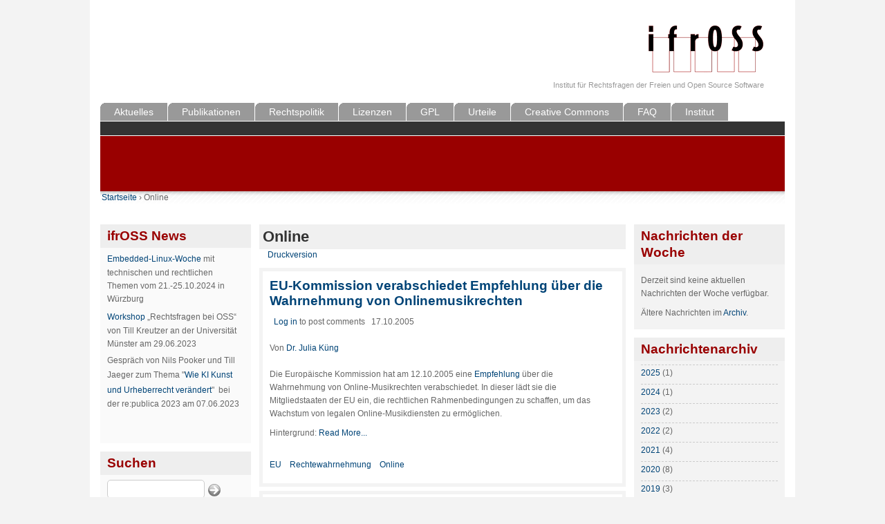

--- FILE ---
content_type: text/html; charset=utf-8
request_url: https://ifross.org/?q=category/tags/online
body_size: 5107
content:
<!DOCTYPE html PUBLIC "-//W3C//DTD XHTML 1.0 Strict//EN"
  "http://www.w3.org/TR/xhtml1/DTD/xhtml1-strict.dtd">
<html xmlns="http://www.w3.org/1999/xhtml" xml:lang="de" lang="de" dir="ltr">

<head>
  <meta http-equiv="Content-Type" content="text/html; charset=utf-8" />
<meta name="Generator" content="Drupal 7 (http://drupal.org)" />
<link rel="alternate" type="application/rss+xml" title="RSS - Online" href="https://ifross.org/?q=taxonomy/term/244/feed" />
<link rel="shortcut icon" href="https://ifross.org/sites/default/files/fourseasons_favicon.ico" type="image/vnd.microsoft.icon" />
  <title>Online | ifrOSS</title>
  <link type="text/css" rel="stylesheet" href="https://ifross.org/sites/default/files/css/css_xE-rWrJf-fncB6ztZfd2huxqgxu4WO-qwma6Xer30m4.css" media="all" />
<link type="text/css" rel="stylesheet" href="https://ifross.org/sites/default/files/css/css_8GlB6V_4zPRpso3MJD59SgSfCtINgn4VUsKUj1HQNR0.css" media="all" />
<link type="text/css" rel="stylesheet" href="https://ifross.org/sites/default/files/css/css_05WMsuZ6Eu3CAiCgr5BgrUg7rnekGQYbb0P3aTMSbmw.css" media="all" />
<link type="text/css" rel="stylesheet" href="https://ifross.org/sites/default/files/css/css_BQLkwT3NDr5C0y6gjX7ThY4uru1r3iwvpbGGgTize0Y.css" media="all" />
  <script type="text/javascript" src="https://ifross.org/sites/default/files/js/js_VecHkdFFzHmI10lNWW0NMmhQ47_3u8gBu9iBjil2vAY.js"></script>
<script type="text/javascript" src="https://ifross.org/sites/default/files/js/js_onbE0n0cQY6KTDQtHO_E27UBymFC-RuqypZZ6Zxez-o.js"></script>
<script type="text/javascript" src="https://ifross.org/sites/default/files/js/js_R9UbiVw2xuTUI0GZoaqMDOdX0lrZtgX-ono8RVOUEVc.js"></script>
<script type="text/javascript" src="https://ifross.org/sites/default/files/js/js_KbcfPlk4KYpDCLktwetREEeLrzT4p0KdnGxip8Pehvk.js"></script>
<script type="text/javascript" src="https://ifross.org/sites/default/files/js/js_38FcxMOlOgwdxQJsDK5TzSszoE7YKDazvYGWe8c-S78.js"></script>
<script type="text/javascript">
<!--//--><![CDATA[//><!--
jQuery.extend(Drupal.settings, {"basePath":"\/","pathPrefix":"","setHasJsCookie":0,"ajaxPageState":{"theme":"fourseasons","theme_token":"DKTItsiYlCDQTAWUMJpwA9haBx9yhPr16KzXykZpEbU","js":{"misc\/jquery.js":1,"misc\/jquery-extend-3.4.0.js":1,"misc\/jquery-html-prefilter-3.5.0-backport.js":1,"misc\/jquery.once.js":1,"misc\/drupal.js":1,"misc\/form-single-submit.js":1,"sites\/all\/modules\/admin_menu\/admin_devel\/admin_devel.js":1,"public:\/\/languages\/de_dSY9Vxl4h9K75qBepnjMR43vUl72gejmFWaHnm0qtKg.js":1,"sites\/all\/themes\/fourseasons\/scripts\/fourseasons.js":1},"css":{"modules\/system\/system.base.css":1,"modules\/system\/system.menus.css":1,"modules\/system\/system.messages.css":1,"modules\/system\/system.theme.css":1,"modules\/book\/book.css":1,"modules\/comment\/comment.css":1,"modules\/field\/theme\/field.css":1,"modules\/node\/node.css":1,"modules\/search\/search.css":1,"modules\/user\/user.css":1,"sites\/all\/modules\/calendar\/css\/calendar_multiday.css":1,"modules\/forum\/forum.css":1,"sites\/all\/modules\/views\/css\/views.css":1,"sites\/all\/modules\/ckeditor\/css\/ckeditor.css":1,"sites\/all\/modules\/ctools\/css\/ctools.css":1,"modules\/locale\/locale.css":1,"sites\/all\/modules\/print\/print_ui\/css\/print_ui.theme.css":1,"modules\/taxonomy\/taxonomy.css":1,"sites\/all\/themes\/fourseasons\/css\/style.css":1}},"fourseasons":{"base_color":"333333"},"urlIsAjaxTrusted":{"\/?q=category\/tags\/online":true,"\/?q=category\/tags\/online\u0026destination=taxonomy\/term\/244":true}});
//--><!]]>
</script>
</head>
<body class="html not-front not-logged-in two-sidebars page-taxonomy page-taxonomy-term page-taxonomy-term- page-taxonomy-term-244 i18n-de">

    <div id="page">

	<div id="header">
		<div id="header-image">
					</div>
	
    	<div id="logo-title">
			              <a href="/" title="Startseite" rel="home" id="logo"><img src="https://ifross.org/sites/default/files/fourseasons_logo.png" alt="Startseite" /></a>
                
            <div id="name-and-slogan">
				          
                                      <div id="site-slogan">Institut für Rechtsfragen der Freien und Open Source Software</div>
                                
			</div> <!-- /name-and-slogan -->
		</div> <!-- /logo-title -->

		        
                
        
        	<div id="primary" class="clearfix"><ul id="main-menu" class="links inline clearfix"><li class="menu-1882 first"><a href="/?q=frontpage" title="">Aktuelles</a></li>
<li class="menu-855"><a href="/?q=publikationen" title="Publikationen">Publikationen</a></li>
<li class="menu-236"><a href="/?q=rechtspolitik" title="Rechtspolitik">Rechtspolitik</a></li>
<li class="menu-1769"><a href="/?q=lizenz-center" title="Lizenz-Center">Lizenzen</a></li>
<li class="menu-240"><a href="/?q=node/3" title="GNU General Public License (GPL)">GPL</a></li>
<li class="menu-1906"><a href="/?q=urteile" title="Urteile">Urteile</a></li>
<li class="menu-244"><a href="/?q=node/6" title="Open Content und Open Access">Creative Commons</a></li>
<li class="menu-868"><a href="/?q=faq-haeufig-gestellte-fragen" title="FAQ - Häufig gestellte Fragen">FAQ</a></li>
<li class="menu-261 last"><a href="/?q=node/16" title="Institut">Institut</a></li>
</ul></div>
        
    </div> <!-- /header -->
    
    <!-- <div id="navigation" class="menu  "> -->
		
        	<div id="secondary" class="clearfix"></div>
        
    <!-- </div> --><!-- /navigation -->   
<div id="ifross_block"></div>
<div id="breadcrumb"><h2 class="element-invisible">You are here</h2><div class="breadcrumb"><a href="/">Startseite</a> › Online</div></div>	
<div id="container" class="clearfix">
	
		      		<div id="sidebar-first" class="column sidebar">
		          <div class="region region-sidebar-first">
    <div id="block-block-1" class="block block-block">

    <h2>ifrOSS News</h2>
  
  <div class="content">
    <ul>
<li>
		<a href="https://wwuindico.uni-muenster.de/event/2116/"><span><a href="https://www.linux4embedded.de/">Embedded-Linux-Woche</a> mit technischen und rechtlichen Themen vom 21.-25.10.2024 in Würzburg</span></a></li>
<li>
		<a href="https://wwuindico.uni-muenster.de/event/2116/">Workshop</a> „Rechtsfragen bei OSS“ von Till Kreutzer an der Universität Münster am 29.06.2023</li>
<li>
		Gespräch von Nils Pooker und Till Jaeger zum Thema "<a href="https://re-publica.com/de/session/wie-ki-kunst-und-urheberrecht-veraendert">Wie KI Kunst und Urheberrecht verändert</a>"  bei der re:publica 2023 am 07.06.2023</li>
</ul>
<p>	 </p>
  </div>
</div>
<div id="block-search-form" class="block block-search">

    <h2>Suchen</h2>
  
  <div class="content">
    <form action="/?q=category/tags/online"  accept-charset="UTF-8" method="post" id="search-block-form" action="/?q=category/tags/online">
<div><div class="container-inline">
    <div class="form-item form-type-textfield form-item-search-block-form">
  <label class="element-invisible" for="edit-search-block-form--2">Suchen </label>
 <input title="Geben Sie die Wörter ein, nach denen Sie suchen möchten." type="text" id="edit-search-block-form--2" name="search_block_form" value="" size="15" maxlength="128" class="form-text" />
</div>
<div class="form-actions form-wrapper" id="edit-actions"><input type="submit" id="edit-submit" name="op" value="Suchen" class="form-submit" /></div><input type="hidden" name="form_build_id" value="form-axEv8z1r6PY8pu5yphtK_DvlioIGABhscAQPRoDT89I" />
<input type="hidden" name="form_id" value="search_block_form" />
</div>

</div></form>
  </div>
</div>
<div id="block-user-login" class="block block-user">

    <h2>Anmeldung</h2>
  
  <div class="content">
    <form action="/?q=category/tags/online&amp;destination=taxonomy/term/244"  accept-charset="UTF-8" method="post" id="user-login-form" action="/?q=category/tags/online&amp;destination=taxonomy/term/244">
<div><div class="form-item form-type-textfield form-item-name">
  <label for="edit-name">Benutzername <span class="form-required" title="Dieses Feld wird benötigt.">*</span></label>
 <input type="text" id="edit-name" name="name" value="" size="15" maxlength="60" class="form-text required" />
</div>
<div class="form-item form-type-password form-item-pass">
  <label for="edit-pass">Passwort <span class="form-required" title="Dieses Feld wird benötigt.">*</span></label>
 <input type="password" id="edit-pass" name="pass" size="15" maxlength="128" class="form-text required" />
</div>
<div class="item-list"><ul><li class="first last"><a href="/?q=user/password" title="Ein neues Passwort per E-Mail anfordern.">Neues Passwort anfordern</a></li>
</ul></div><input type="hidden" name="form_build_id" value="form-z2YOp1BbdhaPxFfdRAXWIaK_Q0_MhYreO-dwHrlnrVI" />
<input type="hidden" name="form_id" value="user_login_block" />
<div class="form-actions form-wrapper" id="edit-actions--2"><input type="submit" id="edit-submit--2" name="op" value="Anmelden" class="form-submit" /></div>
</div></form>
  </div>
</div>
<div id="block-locale-language" class="block block-locale">

    <h2>Sprachen</h2>
  
  <div class="content">
    <ul class="language-switcher-locale-url"><li class="en first"><a href="/?q=en/category/tags/online" class="language-link" xml:lang="en" title="Online">English</a></li>
<li class="de last active"><a href="/?q=category/tags/online" class="language-link active" xml:lang="de" title="Online">Deutsch</a></li>
</ul>  </div>
</div>
  </div>
      		</div> <!-- /.section, /#sidebar-first -->
    		
    
        <div id="main" class="column">
            <div id="main-squeeze">
                                   <!-- <div id="breadcrumb"><?php// print $breadcrumb; ?></div>-->
                                
                                
                                
                <div id="content">
                                        
                                        
                                            <h1 class="title" id="page-title">Online</h1>
                                        
                                        
                                        
                                        
                      <div class="region region-help">
    <div id="block-system-help" class="block block-system">

    
  <div class="content">
    <span class='print-syslink'><span class="print_html"><a href="https://ifross.org/?q=print/taxonomy/term/244" title="Druckoptimierte Version dieser Seite anzeigen." class="print-page" rel="nofollow">Druckversion</a></span></span>
  </div>
</div>
  </div>
                    
                                        
                    <div id="content-content" class="clearfix">
                    <div class="term-listing-heading"><div id="taxonomy-term-244" class="taxonomy-term vocabulary-vocabulary-2">

  
  <div class="content">
      </div>

</div>
</div><div id="node-201" class="node teaser">


  <h2><a href="/?q=artikel/eu-kommission-verabschiedet-empfehlung-ueber-wahrnehmung-onlinemusikrechten" title="EU-Kommission verabschiedet Empfehlung über die Wahrnehmung von Onlinemusikrechten">EU-Kommission verabschiedet Empfehlung über die Wahrnehmung von Onlinemusikrechten</a></h2>

  <div class="meta">
  
    </div>

  <div class="content">
    <ul class="links inline"><li class="comment_forbidden first last"><span><a href="/?q=user/login&amp;destination=comment/reply/201%23comment-form">Log in</a> to post comments</span></li>
</ul><span class="submitted-by">17.10.2005</span><div class="field field-name-body field-type-text-with-summary field-label-hidden"><div class="field-items"><div class="field-item even"><p>Von <a href="mailto:julia.kueng@ifross.de">Dr. Julia Küng</a><br />
 <br />
 Die Europäische Kommission hat am 12.10.2005 eine <a href="http://europa.eu.int/comm/internal_market/copyright/docs/management/rec_crm_de.pdf" target="_blank">Empfehlung</a> über die Wahrnehmung von Online-Musikrechten verabschiedet. In dieser lädt sie die Mitgliedstaaten der EU ein, die rechtlichen Rahmenbedingungen zu schaffen, um das Wachstum von legalen Online-Musikdiensten zu ermöglichen. </p>
<p>Hintergrund: <span class="read-more"><a href="/?q=artikel/eu-kommission-verabschiedet-empfehlung-ueber-wahrnehmung-onlinemusikrechten" title="" rel="nofollow">Read More...</a></span></p></div></div></div><div class="field field-name-taxonomy-vocabulary-2 field-type-taxonomy-term-reference field-label-hidden"><div class="field-items"><div class="field-item even"><a href="/?q=category/tags/eu">EU</a></div><div class="field-item odd"><a href="/?q=category/tags/rechtewahrnehmung">Rechtewahrnehmung</a></div><div class="field-item even"><a href="/?q=category/tags/online" class="active">Online</a></div></div></div>  </div>

  	
</div>
<div id="node-677" class="node teaser">


  <h2><a href="/?q=publikation/schutz-engel" title="Schutz-Engel">Schutz-Engel</a></h2>

  <div class="meta">
  
    </div>

  <div class="content">
    <ul class="links inline"><li class="comment_forbidden first last"><span><a href="/?q=user/login&amp;destination=comment/reply/677%23comment-form">Log in</a> to post comments</span></li>
</ul><span class="submitted-by"></span><div class="field field-name-taxonomy-vocabulary-3 field-type-taxonomy-term-reference field-label-above"><div class="field-label">Autoren:&nbsp;</div><div class="field-items"><div class="field-item even"><a href="/?q=category/autoren/t-jaeger">T. Jaeger</a></div></div></div><div class="field field-name-taxonomy-vocabulary-5 field-type-taxonomy-term-reference field-label-above"><div class="field-label">Publikationsherkunft:&nbsp;</div><div class="field-items"><div class="field-item even"><a href="/?q=category/publikationsherkunft/interne-publikation">Interne Publikation</a></div></div></div><div class="field field-name-taxonomy-vocabulary-6 field-type-taxonomy-term-reference field-label-above"><div class="field-label">Interne Publikationen:&nbsp;</div><div class="field-items"><div class="field-item even"><a href="/?q=category/interne-publikationen/iii-veroeffentlichungen-im-linux-magazin">III. Veröffentlichungen im Linux-Magazin</a></div></div></div><div class="field field-name-taxonomy-vocabulary-2 field-type-taxonomy-term-reference field-label-above"><div class="field-label">Tags:&nbsp;</div><div class="field-items"><div class="field-item even"><a href="/?q=category/tags/online" class="active">Online</a></div><div class="field-item odd"><a href="/?q=category/tags/informationspflicht">Informationspflicht</a></div></div></div><div class="field field-name-body field-type-text-with-summary field-label-hidden"><div class="field-items"><div class="field-item even"><p>(Linux-Magazin 11/2002, S. 78), Thema: Informationspflichten im Online-Handel <span class="read-more"><a href="/?q=publikation/schutz-engel" title="" rel="nofollow">Read More...</a></span></p>
</div></div></div><div class="field field-name-field-content-field-url field-type-text-long field-label-above"><div class="field-label">URL:&nbsp;</div><div class="field-items"><div class="field-item even">http://www.ifross.de/ifross_html/art26.html</div></div></div>  </div>

  	
</div>
                    </div>
    
                    <a href="/?q=taxonomy/term/244/feed" class="feed-icon" title="Subscribe to RSS - Online"><img src="https://ifross.org/misc/feed.png" width="16" height="16" alt="Subscribe to RSS - Online" /></a>		    
                </div> <!-- /content -->      
            </div><!-- /main-squeeze -->
        </div> <!-- /main -->

		        	<div id="sidebar-second" class="column sidebar">  <div class="region region-sidebar-second">
    <div id="block-views-nachrichten-block-1" class="block block-views">

    <h2>Nachrichten der Woche</h2>
  
  <div class="content">
    <div class="view view-nachrichten view-id-nachrichten view-display-id-block_1 view-dom-id-2a2323ecd77b983ab223f2f4aa503edc">
        
  
  
      <div class="view-empty">
      <p>Derzeit sind keine aktuellen Nachrichten der Woche verfügbar.</p>
    </div>
  
  
  
  
      <div class="view-footer">
      <p>Ältere Nachrichten im <a href="/archive">Archiv</a>.</p>
    </div>
  
  
</div>  </div>
</div>
<div id="block-views-clone-of-archive-block" class="block block-views">

    <h2>Nachrichtenarchiv</h2>
  
  <div class="content">
    <div class="view view-clone-of-archive view-id-clone_of_archive view-display-id-block view-dom-id-2d0fac3ff320a0443ffbd183b49dfea5">
        
  
  
      <div class="view-content">
      <div class="item-list">
  <ul class="views-summary">
      <li><a href="/?q=archive/2025">2025</a>
              (1)
          </li>
      <li><a href="/?q=archive/2024">2024</a>
              (1)
          </li>
      <li><a href="/?q=archive/2023">2023</a>
              (2)
          </li>
      <li><a href="/?q=archive/2022">2022</a>
              (2)
          </li>
      <li><a href="/?q=archive/2021">2021</a>
              (4)
          </li>
      <li><a href="/?q=archive/2020">2020</a>
              (8)
          </li>
      <li><a href="/?q=archive/2019">2019</a>
              (3)
          </li>
      <li><a href="/?q=archive/2018">2018</a>
              (7)
          </li>
      <li><a href="/?q=archive/2017">2017</a>
              (11)
          </li>
    </ul>
</div>
    </div>
  
  
  
  
  
  
</div>  </div>
</div>
<div id="block-menu-secondary-menu" class="block block-menu">

    
  <div class="content">
    <ul class="menu"><li class="first leaf"><a href="/?q=user/login" title="Einloggen, um Seiten zu kommentieren">Login</a></li>
<li class="leaf"><a href="/?q=contact" title="">Kontakt</a></li>
<li class="leaf"><a href="/?q=impressum-und-postanschrift" title="">Impressum</a></li>
<li class="last leaf"><a href="/?q=datenschutzerkl-rung" title="Datenschutzerklärung">Datenschutz</a></li>
</ul>  </div>
</div>
  </div>
</div> <!-- /sidebar-right -->
        
    </div> <!-- /container -->

    <div id="footer-wrapper">
      <div id="footer">
      	      </div> <!-- /footer -->
    </div> <!-- /footer-wrapper -->
</div> <!-- /page -->
  
  </body>
</html>